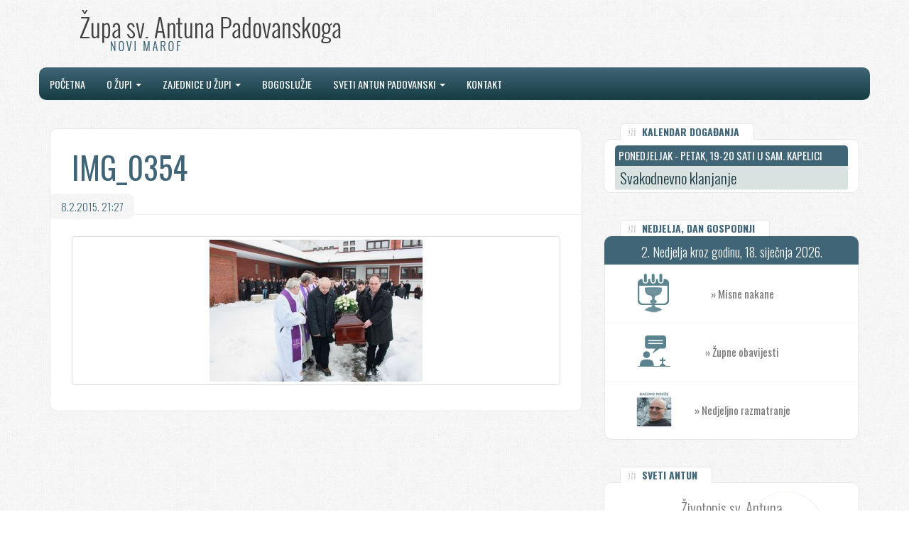

--- FILE ---
content_type: text/html; charset=UTF-8
request_url: https://www.zupanovimarof.com/sprovod-patra-ante/img_0354/
body_size: 30809
content:
<!DOCTYPE html>
<html class="no-js" lang="hr" prefix="og: https://ogp.me/ns#">
<head>
  <meta charset="utf-8">
  <meta http-equiv="X-UA-Compatible" content="IE=edge">
  <title>IMG_0354 - Župa i samostan sv. Antuna Padovanskoga Novi Marof</title>
  <meta name="viewport" content="width=device-width, initial-scale=1">

  
<!-- Search Engine Optimization by Rank Math - https://rankmath.com/ -->
<meta name="robots" content="follow, index, max-snippet:-1, max-video-preview:-1, max-image-preview:large"/>
<link rel="canonical" href="https://www.zupanovimarof.com/sprovod-patra-ante/img_0354/" />
<meta property="og:locale" content="hr_HR" />
<meta property="og:type" content="article" />
<meta property="og:title" content="IMG_0354 - Župa i samostan sv. Antuna Padovanskoga Novi Marof" />
<meta property="og:url" content="https://www.zupanovimarof.com/sprovod-patra-ante/img_0354/" />
<meta property="og:site_name" content="Župa i samostan sv. Antuna Padovanskoga Novi Marof" />
<meta property="og:image" content="https://www.zupanovimarof.com/wp-content/uploads/2015/02/IMG_0354.jpg" />
<meta property="og:image:secure_url" content="https://www.zupanovimarof.com/wp-content/uploads/2015/02/IMG_0354.jpg" />
<meta property="og:image:width" content="1024" />
<meta property="og:image:height" content="683" />
<meta property="og:image:alt" content="IMG_0354" />
<meta property="og:image:type" content="image/jpeg" />
<meta name="twitter:card" content="summary_large_image" />
<meta name="twitter:title" content="IMG_0354 - Župa i samostan sv. Antuna Padovanskoga Novi Marof" />
<meta name="twitter:image" content="https://www.zupanovimarof.com/wp-content/uploads/2015/02/IMG_0354.jpg" />
<!-- /Rank Math WordPress SEO plugin -->

<link rel='dns-prefetch' href='//ajax.googleapis.com' />
<script type="text/javascript">
/* <![CDATA[ */
window._wpemojiSettings = {"baseUrl":"https:\/\/s.w.org\/images\/core\/emoji\/14.0.0\/72x72\/","ext":".png","svgUrl":"https:\/\/s.w.org\/images\/core\/emoji\/14.0.0\/svg\/","svgExt":".svg","source":{"concatemoji":"\/wp-includes\/js\/wp-emoji-release.min.js?ver=6.4.7"}};
/*! This file is auto-generated */
!function(i,n){var o,s,e;function c(e){try{var t={supportTests:e,timestamp:(new Date).valueOf()};sessionStorage.setItem(o,JSON.stringify(t))}catch(e){}}function p(e,t,n){e.clearRect(0,0,e.canvas.width,e.canvas.height),e.fillText(t,0,0);var t=new Uint32Array(e.getImageData(0,0,e.canvas.width,e.canvas.height).data),r=(e.clearRect(0,0,e.canvas.width,e.canvas.height),e.fillText(n,0,0),new Uint32Array(e.getImageData(0,0,e.canvas.width,e.canvas.height).data));return t.every(function(e,t){return e===r[t]})}function u(e,t,n){switch(t){case"flag":return n(e,"\ud83c\udff3\ufe0f\u200d\u26a7\ufe0f","\ud83c\udff3\ufe0f\u200b\u26a7\ufe0f")?!1:!n(e,"\ud83c\uddfa\ud83c\uddf3","\ud83c\uddfa\u200b\ud83c\uddf3")&&!n(e,"\ud83c\udff4\udb40\udc67\udb40\udc62\udb40\udc65\udb40\udc6e\udb40\udc67\udb40\udc7f","\ud83c\udff4\u200b\udb40\udc67\u200b\udb40\udc62\u200b\udb40\udc65\u200b\udb40\udc6e\u200b\udb40\udc67\u200b\udb40\udc7f");case"emoji":return!n(e,"\ud83e\udef1\ud83c\udffb\u200d\ud83e\udef2\ud83c\udfff","\ud83e\udef1\ud83c\udffb\u200b\ud83e\udef2\ud83c\udfff")}return!1}function f(e,t,n){var r="undefined"!=typeof WorkerGlobalScope&&self instanceof WorkerGlobalScope?new OffscreenCanvas(300,150):i.createElement("canvas"),a=r.getContext("2d",{willReadFrequently:!0}),o=(a.textBaseline="top",a.font="600 32px Arial",{});return e.forEach(function(e){o[e]=t(a,e,n)}),o}function t(e){var t=i.createElement("script");t.src=e,t.defer=!0,i.head.appendChild(t)}"undefined"!=typeof Promise&&(o="wpEmojiSettingsSupports",s=["flag","emoji"],n.supports={everything:!0,everythingExceptFlag:!0},e=new Promise(function(e){i.addEventListener("DOMContentLoaded",e,{once:!0})}),new Promise(function(t){var n=function(){try{var e=JSON.parse(sessionStorage.getItem(o));if("object"==typeof e&&"number"==typeof e.timestamp&&(new Date).valueOf()<e.timestamp+604800&&"object"==typeof e.supportTests)return e.supportTests}catch(e){}return null}();if(!n){if("undefined"!=typeof Worker&&"undefined"!=typeof OffscreenCanvas&&"undefined"!=typeof URL&&URL.createObjectURL&&"undefined"!=typeof Blob)try{var e="postMessage("+f.toString()+"("+[JSON.stringify(s),u.toString(),p.toString()].join(",")+"));",r=new Blob([e],{type:"text/javascript"}),a=new Worker(URL.createObjectURL(r),{name:"wpTestEmojiSupports"});return void(a.onmessage=function(e){c(n=e.data),a.terminate(),t(n)})}catch(e){}c(n=f(s,u,p))}t(n)}).then(function(e){for(var t in e)n.supports[t]=e[t],n.supports.everything=n.supports.everything&&n.supports[t],"flag"!==t&&(n.supports.everythingExceptFlag=n.supports.everythingExceptFlag&&n.supports[t]);n.supports.everythingExceptFlag=n.supports.everythingExceptFlag&&!n.supports.flag,n.DOMReady=!1,n.readyCallback=function(){n.DOMReady=!0}}).then(function(){return e}).then(function(){var e;n.supports.everything||(n.readyCallback(),(e=n.source||{}).concatemoji?t(e.concatemoji):e.wpemoji&&e.twemoji&&(t(e.twemoji),t(e.wpemoji)))}))}((window,document),window._wpemojiSettings);
/* ]]> */
</script>
<style id='wp-emoji-styles-inline-css' type='text/css'>

	img.wp-smiley, img.emoji {
		display: inline !important;
		border: none !important;
		box-shadow: none !important;
		height: 1em !important;
		width: 1em !important;
		margin: 0 0.07em !important;
		vertical-align: -0.1em !important;
		background: none !important;
		padding: 0 !important;
	}
</style>
<link rel="stylesheet" href="/wp-includes/css/dist/block-library/style.min.css?ver=6.4.7">
<style id='rank-math-toc-block-style-inline-css' type='text/css'>
.wp-block-rank-math-toc-block nav ol{counter-reset:item}.wp-block-rank-math-toc-block nav ol li{display:block}.wp-block-rank-math-toc-block nav ol li:before{content:counters(item, ".") " ";counter-increment:item}

</style>
<style id='classic-theme-styles-inline-css' type='text/css'>
/*! This file is auto-generated */
.wp-block-button__link{color:#fff;background-color:#32373c;border-radius:9999px;box-shadow:none;text-decoration:none;padding:calc(.667em + 2px) calc(1.333em + 2px);font-size:1.125em}.wp-block-file__button{background:#32373c;color:#fff;text-decoration:none}
</style>
<style id='global-styles-inline-css' type='text/css'>
body{--wp--preset--color--black: #000000;--wp--preset--color--cyan-bluish-gray: #abb8c3;--wp--preset--color--white: #ffffff;--wp--preset--color--pale-pink: #f78da7;--wp--preset--color--vivid-red: #cf2e2e;--wp--preset--color--luminous-vivid-orange: #ff6900;--wp--preset--color--luminous-vivid-amber: #fcb900;--wp--preset--color--light-green-cyan: #7bdcb5;--wp--preset--color--vivid-green-cyan: #00d084;--wp--preset--color--pale-cyan-blue: #8ed1fc;--wp--preset--color--vivid-cyan-blue: #0693e3;--wp--preset--color--vivid-purple: #9b51e0;--wp--preset--gradient--vivid-cyan-blue-to-vivid-purple: linear-gradient(135deg,rgba(6,147,227,1) 0%,rgb(155,81,224) 100%);--wp--preset--gradient--light-green-cyan-to-vivid-green-cyan: linear-gradient(135deg,rgb(122,220,180) 0%,rgb(0,208,130) 100%);--wp--preset--gradient--luminous-vivid-amber-to-luminous-vivid-orange: linear-gradient(135deg,rgba(252,185,0,1) 0%,rgba(255,105,0,1) 100%);--wp--preset--gradient--luminous-vivid-orange-to-vivid-red: linear-gradient(135deg,rgba(255,105,0,1) 0%,rgb(207,46,46) 100%);--wp--preset--gradient--very-light-gray-to-cyan-bluish-gray: linear-gradient(135deg,rgb(238,238,238) 0%,rgb(169,184,195) 100%);--wp--preset--gradient--cool-to-warm-spectrum: linear-gradient(135deg,rgb(74,234,220) 0%,rgb(151,120,209) 20%,rgb(207,42,186) 40%,rgb(238,44,130) 60%,rgb(251,105,98) 80%,rgb(254,248,76) 100%);--wp--preset--gradient--blush-light-purple: linear-gradient(135deg,rgb(255,206,236) 0%,rgb(152,150,240) 100%);--wp--preset--gradient--blush-bordeaux: linear-gradient(135deg,rgb(254,205,165) 0%,rgb(254,45,45) 50%,rgb(107,0,62) 100%);--wp--preset--gradient--luminous-dusk: linear-gradient(135deg,rgb(255,203,112) 0%,rgb(199,81,192) 50%,rgb(65,88,208) 100%);--wp--preset--gradient--pale-ocean: linear-gradient(135deg,rgb(255,245,203) 0%,rgb(182,227,212) 50%,rgb(51,167,181) 100%);--wp--preset--gradient--electric-grass: linear-gradient(135deg,rgb(202,248,128) 0%,rgb(113,206,126) 100%);--wp--preset--gradient--midnight: linear-gradient(135deg,rgb(2,3,129) 0%,rgb(40,116,252) 100%);--wp--preset--font-size--small: 13px;--wp--preset--font-size--medium: 20px;--wp--preset--font-size--large: 36px;--wp--preset--font-size--x-large: 42px;--wp--preset--spacing--20: 0.44rem;--wp--preset--spacing--30: 0.67rem;--wp--preset--spacing--40: 1rem;--wp--preset--spacing--50: 1.5rem;--wp--preset--spacing--60: 2.25rem;--wp--preset--spacing--70: 3.38rem;--wp--preset--spacing--80: 5.06rem;--wp--preset--shadow--natural: 6px 6px 9px rgba(0, 0, 0, 0.2);--wp--preset--shadow--deep: 12px 12px 50px rgba(0, 0, 0, 0.4);--wp--preset--shadow--sharp: 6px 6px 0px rgba(0, 0, 0, 0.2);--wp--preset--shadow--outlined: 6px 6px 0px -3px rgba(255, 255, 255, 1), 6px 6px rgba(0, 0, 0, 1);--wp--preset--shadow--crisp: 6px 6px 0px rgba(0, 0, 0, 1);}:where(.is-layout-flex){gap: 0.5em;}:where(.is-layout-grid){gap: 0.5em;}body .is-layout-flow > .alignleft{float: left;margin-inline-start: 0;margin-inline-end: 2em;}body .is-layout-flow > .alignright{float: right;margin-inline-start: 2em;margin-inline-end: 0;}body .is-layout-flow > .aligncenter{margin-left: auto !important;margin-right: auto !important;}body .is-layout-constrained > .alignleft{float: left;margin-inline-start: 0;margin-inline-end: 2em;}body .is-layout-constrained > .alignright{float: right;margin-inline-start: 2em;margin-inline-end: 0;}body .is-layout-constrained > .aligncenter{margin-left: auto !important;margin-right: auto !important;}body .is-layout-constrained > :where(:not(.alignleft):not(.alignright):not(.alignfull)){max-width: var(--wp--style--global--content-size);margin-left: auto !important;margin-right: auto !important;}body .is-layout-constrained > .alignwide{max-width: var(--wp--style--global--wide-size);}body .is-layout-flex{display: flex;}body .is-layout-flex{flex-wrap: wrap;align-items: center;}body .is-layout-flex > *{margin: 0;}body .is-layout-grid{display: grid;}body .is-layout-grid > *{margin: 0;}:where(.wp-block-columns.is-layout-flex){gap: 2em;}:where(.wp-block-columns.is-layout-grid){gap: 2em;}:where(.wp-block-post-template.is-layout-flex){gap: 1.25em;}:where(.wp-block-post-template.is-layout-grid){gap: 1.25em;}.has-black-color{color: var(--wp--preset--color--black) !important;}.has-cyan-bluish-gray-color{color: var(--wp--preset--color--cyan-bluish-gray) !important;}.has-white-color{color: var(--wp--preset--color--white) !important;}.has-pale-pink-color{color: var(--wp--preset--color--pale-pink) !important;}.has-vivid-red-color{color: var(--wp--preset--color--vivid-red) !important;}.has-luminous-vivid-orange-color{color: var(--wp--preset--color--luminous-vivid-orange) !important;}.has-luminous-vivid-amber-color{color: var(--wp--preset--color--luminous-vivid-amber) !important;}.has-light-green-cyan-color{color: var(--wp--preset--color--light-green-cyan) !important;}.has-vivid-green-cyan-color{color: var(--wp--preset--color--vivid-green-cyan) !important;}.has-pale-cyan-blue-color{color: var(--wp--preset--color--pale-cyan-blue) !important;}.has-vivid-cyan-blue-color{color: var(--wp--preset--color--vivid-cyan-blue) !important;}.has-vivid-purple-color{color: var(--wp--preset--color--vivid-purple) !important;}.has-black-background-color{background-color: var(--wp--preset--color--black) !important;}.has-cyan-bluish-gray-background-color{background-color: var(--wp--preset--color--cyan-bluish-gray) !important;}.has-white-background-color{background-color: var(--wp--preset--color--white) !important;}.has-pale-pink-background-color{background-color: var(--wp--preset--color--pale-pink) !important;}.has-vivid-red-background-color{background-color: var(--wp--preset--color--vivid-red) !important;}.has-luminous-vivid-orange-background-color{background-color: var(--wp--preset--color--luminous-vivid-orange) !important;}.has-luminous-vivid-amber-background-color{background-color: var(--wp--preset--color--luminous-vivid-amber) !important;}.has-light-green-cyan-background-color{background-color: var(--wp--preset--color--light-green-cyan) !important;}.has-vivid-green-cyan-background-color{background-color: var(--wp--preset--color--vivid-green-cyan) !important;}.has-pale-cyan-blue-background-color{background-color: var(--wp--preset--color--pale-cyan-blue) !important;}.has-vivid-cyan-blue-background-color{background-color: var(--wp--preset--color--vivid-cyan-blue) !important;}.has-vivid-purple-background-color{background-color: var(--wp--preset--color--vivid-purple) !important;}.has-black-border-color{border-color: var(--wp--preset--color--black) !important;}.has-cyan-bluish-gray-border-color{border-color: var(--wp--preset--color--cyan-bluish-gray) !important;}.has-white-border-color{border-color: var(--wp--preset--color--white) !important;}.has-pale-pink-border-color{border-color: var(--wp--preset--color--pale-pink) !important;}.has-vivid-red-border-color{border-color: var(--wp--preset--color--vivid-red) !important;}.has-luminous-vivid-orange-border-color{border-color: var(--wp--preset--color--luminous-vivid-orange) !important;}.has-luminous-vivid-amber-border-color{border-color: var(--wp--preset--color--luminous-vivid-amber) !important;}.has-light-green-cyan-border-color{border-color: var(--wp--preset--color--light-green-cyan) !important;}.has-vivid-green-cyan-border-color{border-color: var(--wp--preset--color--vivid-green-cyan) !important;}.has-pale-cyan-blue-border-color{border-color: var(--wp--preset--color--pale-cyan-blue) !important;}.has-vivid-cyan-blue-border-color{border-color: var(--wp--preset--color--vivid-cyan-blue) !important;}.has-vivid-purple-border-color{border-color: var(--wp--preset--color--vivid-purple) !important;}.has-vivid-cyan-blue-to-vivid-purple-gradient-background{background: var(--wp--preset--gradient--vivid-cyan-blue-to-vivid-purple) !important;}.has-light-green-cyan-to-vivid-green-cyan-gradient-background{background: var(--wp--preset--gradient--light-green-cyan-to-vivid-green-cyan) !important;}.has-luminous-vivid-amber-to-luminous-vivid-orange-gradient-background{background: var(--wp--preset--gradient--luminous-vivid-amber-to-luminous-vivid-orange) !important;}.has-luminous-vivid-orange-to-vivid-red-gradient-background{background: var(--wp--preset--gradient--luminous-vivid-orange-to-vivid-red) !important;}.has-very-light-gray-to-cyan-bluish-gray-gradient-background{background: var(--wp--preset--gradient--very-light-gray-to-cyan-bluish-gray) !important;}.has-cool-to-warm-spectrum-gradient-background{background: var(--wp--preset--gradient--cool-to-warm-spectrum) !important;}.has-blush-light-purple-gradient-background{background: var(--wp--preset--gradient--blush-light-purple) !important;}.has-blush-bordeaux-gradient-background{background: var(--wp--preset--gradient--blush-bordeaux) !important;}.has-luminous-dusk-gradient-background{background: var(--wp--preset--gradient--luminous-dusk) !important;}.has-pale-ocean-gradient-background{background: var(--wp--preset--gradient--pale-ocean) !important;}.has-electric-grass-gradient-background{background: var(--wp--preset--gradient--electric-grass) !important;}.has-midnight-gradient-background{background: var(--wp--preset--gradient--midnight) !important;}.has-small-font-size{font-size: var(--wp--preset--font-size--small) !important;}.has-medium-font-size{font-size: var(--wp--preset--font-size--medium) !important;}.has-large-font-size{font-size: var(--wp--preset--font-size--large) !important;}.has-x-large-font-size{font-size: var(--wp--preset--font-size--x-large) !important;}
.wp-block-navigation a:where(:not(.wp-element-button)){color: inherit;}
:where(.wp-block-post-template.is-layout-flex){gap: 1.25em;}:where(.wp-block-post-template.is-layout-grid){gap: 1.25em;}
:where(.wp-block-columns.is-layout-flex){gap: 2em;}:where(.wp-block-columns.is-layout-grid){gap: 2em;}
.wp-block-pullquote{font-size: 1.5em;line-height: 1.6;}
</style>
<link rel="stylesheet" href="/wp-content/plugins/responsive-lightbox/assets/nivo/nivo-lightbox.min.css?ver=2.4.6">
<link rel="stylesheet" href="/wp-content/plugins/responsive-lightbox/assets/nivo/themes/default/default.css?ver=2.4.6">
<link rel="stylesheet" href="/wp-content/themes/zupanm2015/assets/css/main.min.css?ver=eba9a8e867d022ecbefde4e2718feea3">
<script type="text/javascript" src="//ajax.googleapis.com/ajax/libs/jquery/1.11.0/jquery.min.js" id="jquery-js"></script>
<script>window.jQuery || document.write('<script src="https://www.zupanovimarof.com/wp-content/themes/zupanm2015/assets/js/vendor/jquery-1.11.0.min.js"><\/script>')</script>
<script type="text/javascript" src="/wp-content/plugins/responsive-lightbox/assets/nivo/nivo-lightbox.min.js?ver=2.4.6" id="responsive-lightbox-nivo-js"></script>
<script type="text/javascript" src="/wp-includes/js/underscore.min.js?ver=1.13.4" id="underscore-js"></script>
<script type="text/javascript" src="/wp-content/plugins/responsive-lightbox/assets/infinitescroll/infinite-scroll.pkgd.min.js?ver=6.4.7" id="responsive-lightbox-infinite-scroll-js"></script>
<script type="text/javascript" id="responsive-lightbox-js-before">
/* <![CDATA[ */
var rlArgs = {"script":"nivo","selector":"lightbox","customEvents":"","activeGalleries":true,"effect":"fadeScale","clickOverlayToClose":true,"keyboardNav":true,"errorMessage":"The requested content cannot be loaded. Please try again later.","woocommerce_gallery":false,"ajaxurl":"https:\/\/www.zupanovimarof.com\/wp-admin\/admin-ajax.php","nonce":"6d6a976e2f","preview":false,"postId":1177,"scriptExtension":false};
/* ]]> */
</script>
<script type="text/javascript" src="/wp-content/plugins/responsive-lightbox/js/front.js?ver=2.4.6" id="responsive-lightbox-js"></script>
<script type="text/javascript" src="/wp-content/themes/zupanm2015/assets/js/vendor/modernizr-2.7.0.min.js" id="modernizr-js"></script>
<link rel="https://api.w.org/" href="https://www.zupanovimarof.com/wp-json/" /><link rel="alternate" type="application/json" href="https://www.zupanovimarof.com/wp-json/wp/v2/media/1177" /><link rel="alternate" type="application/json+oembed" href="https://www.zupanovimarof.com/wp-json/oembed/1.0/embed?url=https%3A%2F%2Fwww.zupanovimarof.com%2Fsprovod-patra-ante%2Fimg_0354%2F" />
<link rel="alternate" type="text/xml+oembed" href="https://www.zupanovimarof.com/wp-json/oembed/1.0/embed?url=https%3A%2F%2Fwww.zupanovimarof.com%2Fsprovod-patra-ante%2Fimg_0354%2F&#038;format=xml" />
	<link rel="canonical" href="https://www.zupanovimarof.com/sprovod-patra-ante/img_0354/">

 <![if lt IE 9]>
  <script src="https://www.zupanovimarof.com/wp-content/themes/zupanm2015/assets/js/respond.js"></script>
<![endif]-->

  <link rel="alternate" type="application/rss+xml" title="Župa i samostan sv. Antuna Padovanskoga Novi Marof Feed" href="https://www.zupanovimarof.com/feed/">
  <script>
  (function(i,s,o,g,r,a,m){i['GoogleAnalyticsObject']=r;i[r]=i[r]||function(){
  (i[r].q=i[r].q||[]).push(arguments)},i[r].l=1*new Date();a=s.createElement(o),
  m=s.getElementsByTagName(o)[0];a.async=1;a.src=g;m.parentNode.insertBefore(a,m)
  })(window,document,'script','//www.google-analytics.com/analytics.js','ga');

  ga('create', 'UA-52405298-1', 'auto');
  ga('require', 'displayfeatures');
  ga('send', 'pageview');

</script>
</head><body class="attachment attachment-template-default single single-attachment postid-1177 attachmentid-1177 attachment-jpeg img_0354">

  <!--[if lt IE 8]>
    <div class="alert alert-warning">
      You are using an <strong>outdated</strong> browser. Please <a href="http://browsehappy.com/">upgrade your browser</a> to improve your experience.    </div>
  <![endif]-->

  <header class="banner navbar navbar-default navbar-static-top" role="banner">
   <div class="container top">
    <div class="navbar-header">
      <button type="button" class="navbar-toggle" data-toggle="collapse" data-target=".navbar-collapse">
        <span class="sr-only">Toggle navigation</span>
        <span class="icon-bar"></span>
        <span class="icon-bar"></span>
        <span class="icon-bar"></span>
      </button>
      <a class="navbar-brand" href="https://www.zupanovimarof.com/">Župa i samostan sv. Antuna Padovanskoga Novi Marof</a>
    </div>

    <a href="https://www.zupanovimarof.com"><div class="logo"></div></a>
                     <div class="slideshow-single"></div>
       
       
  </div>

    
  <div class="container nav">
    <nav class="collapse navbar-collapse" role="navigation">
      <ul id="menu-primary-navigation" class="nav navbar-nav"><li class="menu-pocetna"><a href="https://www.zupanovimarof.com/">Početna</a></li>
<li class="dropdown menu-o-zupi"><a class="dropdown-toggle" data-toggle="dropdown" data-target="#" href="http://">O župi <b class="caret"></b></a>
<ul class="dropdown-menu">
	<li class="menu-povijest-zupe"><a href="https://www.zupanovimarof.com/povijest-zupe/">Povijest župe</a></li>
	<li class="menu-franjevci-konventualci"><a href="https://www.zupanovimarof.com/franjevci-konventualci/">Franjevci konventualci</a></li>
	<li class="menu-casne-sestre"><a href="https://www.zupanovimarof.com/casne-sestre/">Časne sestre</a></li>
	<li class="menu-pastoralno-vijece"><a href="https://www.zupanovimarof.com/pastoralno-vijece/">Pastoralno vijeće</a></li>
</ul>
</li>
<li class="dropdown menu-zajednice-u-zupi"><a class="dropdown-toggle" data-toggle="dropdown" data-target="#" href="http://">Zajednice u župi <b class="caret"></b></a>
<ul class="dropdown-menu">
	<li class="menu-franjevacki-svjetovni-red"><a href="https://www.zupanovimarof.com/franjevacki-svjetovni-red/">Franjevački svjetovni red</a></li>
	<li class="menu-franjevacka-mladez-frama"><a href="https://www.zupanovimarof.com/franjevacka-mladez-frama/">Franjevačka mladež – Frama</a></li>
	<li class="menu-vojska-bezgresne"><a href="https://www.zupanovimarof.com/centar-vojske-bezgresne/">Vojska Bezgrešne</a></li>
	<li class="menu-ministranti"><a href="https://www.zupanovimarof.com/ministranti/">Ministranti</a></li>
</ul>
</li>
<li class="menu-bogosluzje"><a href="https://www.zupanovimarof.com/bogosluzje/">Bogoslužje</a></li>
<li class="dropdown menu-sveti-antun-padovanski"><a class="dropdown-toggle" data-toggle="dropdown" data-target="#" href="http://">Sveti Antun Padovanski <b class="caret"></b></a>
<ul class="dropdown-menu">
	<li class="menu-zivotopis-sv-antuna"><a href="https://www.zupanovimarof.com/zivotopis-sv-antuna/">Životopis sv. Antuna</a></li>
	<li class="menu-krunica-sv-antuna"><a href="https://www.zupanovimarof.com/krunica-sv-antuna/">Krunica sv. Antuna</a></li>
	<li class="menu-litanije-sv-antuna"><a href="https://www.zupanovimarof.com/litanije-sv-antuna/">Litanije sv. Antuna</a></li>
	<li class="menu-molitve-sv-antunu"><a href="https://www.zupanovimarof.com/molitve-sv-antunu/">Molitve sv. Antunu</a></li>
	<li class="menu-zasto-se-moliti-sv-antunu"><a href="https://www.zupanovimarof.com/pouka-o-molitvi/">Zašto se moliti sv. Antunu?</a></li>
	<li class="menu-kateheza-o-molitvi"><a href="https://www.zupanovimarof.com/kateheza-o-molitvi/">Kateheza o molitvi</a></li>
</ul>
</li>
<li class="menu-kontakt"><a href="https://www.zupanovimarof.com/kontakt/">Kontakt</a></li>
</ul>    </nav>
   </div>  

</header>

  <div class="wrap container" role="document">
    <div class="content row">
      <main class="main col-md-8" role="main">
          <article class="post-1177 attachment type-attachment status-inherit hentry">
    <header>
      <h1 class="entry-title">IMG_0354</h1>
		            <time class="published " datetime="2015-02-08T21:19:27+01:00">
        <span class="datum">8.2.2015. </span><span class="vrijeme">21:27 </span>
    </time>

      
    </header>
    <div class="entry-content">
      <p class="attachment"><a class="thumbnail img-thumbnail rl-gallery-link"  href='https://www.zupanovimarof.com/wp-content/uploads/2015/02/IMG_0354.jpg' title="" data-rl_title="" data-rl_caption="" data-rel="lightbox-gallery-0"><img fetchpriority="high" decoding="async" width="300" height="200" src="https://www.zupanovimarof.com/wp-content/uploads/2015/02/IMG_0354-300x200.jpg" class="attachment-medium size-medium" alt="" srcset="https://www.zupanovimarof.com/wp-content/uploads/2015/02/IMG_0354-300x200.jpg 300w, https://www.zupanovimarof.com/wp-content/uploads/2015/02/IMG_0354.jpg 1024w, https://www.zupanovimarof.com/wp-content/uploads/2015/02/IMG_0354-120x80.jpg 120w" sizes="(max-width: 300px) 100vw, 300px" /></a></p>
     
	      </div>
    <footer>
    
		            
          </footer>
      </article>
      </main><!-- /.main -->
              <aside class="sidebar col-md-4" role="complementary">
          <div class="najave">
    <h2 class="theme-heading">KALENDAR DOGAĐANJA</h2>


                      <div class="najava">
              <div class="datum-najave">
                  Ponedjeljak - petak, 19-20 sati u sam. kapelici              </div>
              <h2>Svakodnevno klanjanje</h2>
              <div class='content'>
                  
<div class="wp-block-file"><a id="wp-block-file--media-ef74a3b9-99ad-49ce-b2e3-9016a53c66c5" href="https://www.zupanovimarof.com/wp-content/uploads/2026/01/Klanjanje-‒-Sv.-Antun-Padovanski-Novi-Marof-2026_compressed.pdf" target="_blank" rel="noreferrer noopener">Klanjanje-‒-Sv.-Antun-Padovanski-Novi-Marof-2026</a></div>
              </div>
              <div class="najave-plus">&#711;</div>
          </div>
      
            </div>
<div class="obavijesti single">
        <h2 class="theme-heading">NEDJELJA, DAN GOSPODNJI</h2>

    
                <div class="tjedan">
					2. Nedjelja kroz godinu, 18. siječnja 2026.                </div>

                <div class="box col-sm-12">
                    <a href="https://www.zupanovimarof.com/wp-content/uploads/2026/01/2KG-nakane.pdf" class="raspored-misa" target="_blank">&raquo; Misne nakane <div class="pdf"></div></a>
                </div>

                <div class="box col-sm-12">
                    <a href="https://www.zupanovimarof.com/wp-content/uploads/2026/01/2KG-oglasi.pdf" class="zupske-obavijesti" target="_blank">&raquo; Župne obavijesti <div class="pdf"></div></a>
                </div>

                 <div class="box col-sm-12">
                    <a href=/obavijest/2-nedjelja-kroz-godinu-10/ class="propovijed" >&raquo; Nedjeljno razmatranje</a>
                </div>

                      
</div>
<div style="clear:both"></div>



<div class="sveti-ante">
    <h2 class="theme-heading">SVETI ANTUN</h2>

        <ul id="menu-sveti-antun" class=""><li class="menu-zivotopis-sv-antuna"><a href="https://www.zupanovimarof.com/zivotopis-sv-antuna/">Životopis sv. Antuna</a></li>
<li class="menu-molitve-sv-antunu"><a href="https://www.zupanovimarof.com/molitve-sv-antunu/">Molitve sv. Antunu</a></li>
<li class="menu-krunica-sv-antuna"><a href="https://www.zupanovimarof.com/krunica-sv-antuna/">Krunica sv. Antuna</a></li>
<li class="menu-litanije-sv-antuna"><a href="https://www.zupanovimarof.com/litanije-sv-antuna/">Litanije sv. Antuna</a></li>
<li class="menu-kateheza-o-molitvi"><a href="https://www.zupanovimarof.com/kateheza-o-molitvi/">Kateheza o molitvi</a></li>
<li class="menu-zasto-se-moliti-sv-antunu"><a href="https://www.zupanovimarof.com/pouka-o-molitvi/">Zašto se moliti sv. Antunu?</a></li>
</ul>
</div>

</div>

        </aside><!-- /.sidebar -->
          </div><!-- /.content -->
  </div><!-- /.wrap -->

  <div class="footer-wrap">
    <footer class="content-info" role="contentinfo">
      <div class="container">
          <div class="col-md-4">
            <h1>Raspored bogoslužja</h1>
            <h2>Svete mise:</h2>
              <ul>
                <li>radnim danom: <span>7:30h, 18:00h</span></li>
                <li>nedjeljom: <span>8:00 h, 9:30 h (u Možđencu), 11:00 h, 19:00 h</span></li>
              </ul>
              <p class="napomena">Tijekom srpnja i kolovoza preko tjedna su mise samo ujutro u <span>7:30h</span>. Nema mise nedjeljom u 9:30 u Možđencu.</p>
                        </div>
          <div class="col-md-4">
            <h1>Linkovi</h1>
              <ul>
                <li><a href="http://www.ofmconv.hr" target="_blank">Provincija sv. Jeronima franjevaca konventualaca</a></li>
                <li><a href="http://www.vojska-bezgresne.hr" target="_blank">Vojska Bezgrešne</a></li>
                <li><a href="http://www.veritas.hr" target="_blank">Veritas – Glasnik sv. Antuna Padovanskoga</a></li>
                <li><a href="https://frama-portal.ofs.hr/" target="_blank">Franjevačka mladež – Frama</a></li>
                <li><a href="http://www.laudato.hr" target="_blank">Laudato d.o.o.</a></li>
                <li><a href="http://www.biskupija-varazdinska.hr/" target="_blank">Varaždinska biskupija</a></li>
                <li><a href="http://www.glas-koncila.hr/" target="_blank">Glas Koncila</a></li>
                <li><a href="http://www.hkr.hr/" target="_blank">Hrvatski Katolički Radio</a></li>
                <li><a title="Red franjevaca konventualaca" href="http://www.ofmconv.org/">Red franjevaca konventualaca</a></li>
                <li><a href="http://www.vatican.va/" target="_blank">Vatikan</a></li>
            </ul>
          </div>
          <div class="col-md-4 kontakt">
              <h1>Kontakt</h1>
              <p class="contact-info"><span>Adresa:</span>Franjevačka 6, 42220 Novi Marof</p>
              <p class="contact-info"><span>tel.</span>042 611 113</p>
              <p class="contact-info"><span>fax.</span>042 205 224</p>
              <p class="contact-info"><span>email:</span>samostan@zupanovimarof.com</p>
              <div class="col-md-6">
                <h1>Svećenici</h1>
                <p><span>p. Mihael Pavić</span>, župnik</p>
                <p><span>p. Martin Dretvić</span>, gvardijan</p>
              </div>
              <div class="col-md-6">
                <h1>REDOVNICE</h1>
                <p><span>s. Kata Markanović</span></p>
                <p><span>s. Nevenka Košćak</span></p>
                <p><span>s. Ana Zovkić</span></p>
              </div>
          </div>
      </div>
    </footer>
</div>

<div class="bottom">
        <p>&copy; 2026 Župa i samostan sv. Antuna Padovanskoga Novi Marof | Design by: <a href="mailto:nikola.volaric@gmail.com">Nikola</a></p>
<script type="text/javascript" src="/wp-includes/js/comment-reply.min.js?ver=6.4.7" id="comment-reply-js" async="async" data-wp-strategy="async"></script>
<script type="text/javascript" src="/wp-content/themes/zupanm2015/assets/js/scripts.min.js?ver=757f6480374c2bdb3ecb752251ea3936" id="roots_scripts-js"></script>
</div>

</body>
</html>